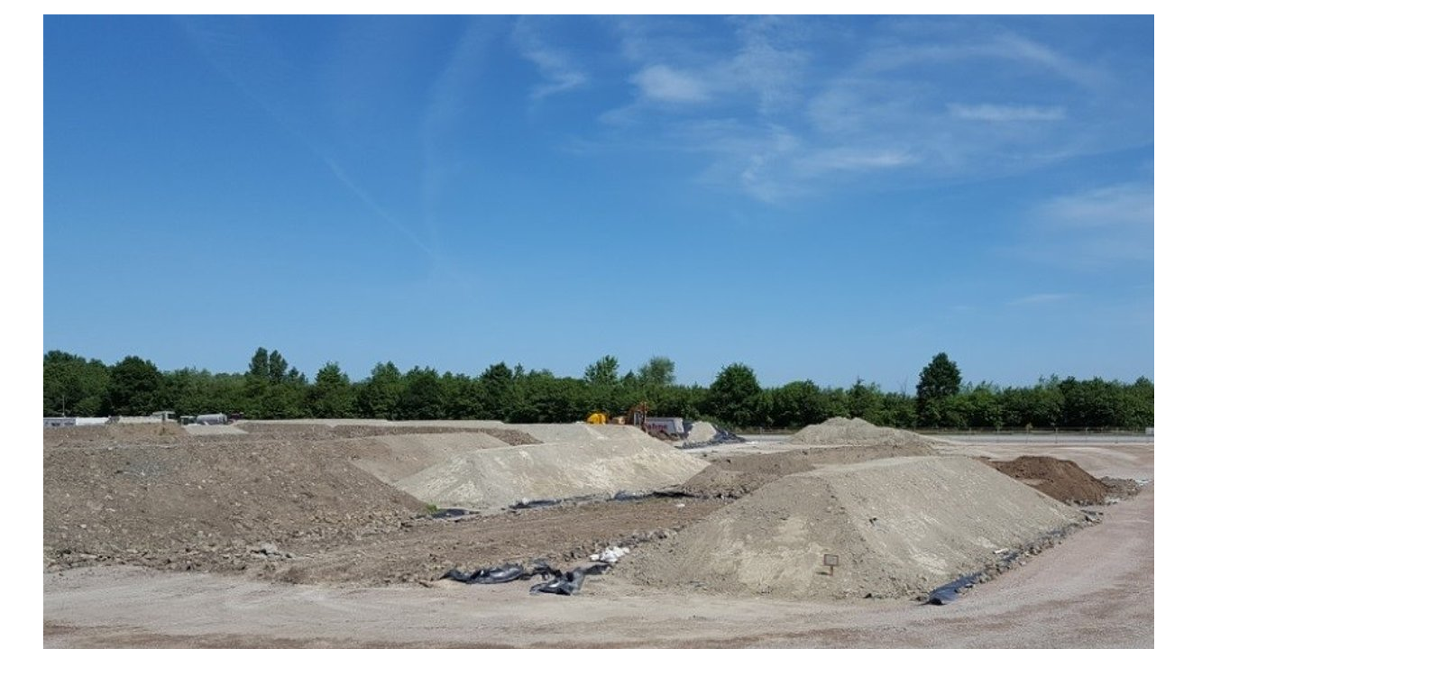

--- FILE ---
content_type: text/html; charset=utf-8
request_url: https://www.zech-umwelt.com/projekte?no_cache=1&tx_nmzechgroup_main%5Baction%5D=show&tx_nmzechgroup_main%5Bcontroller%5D=Referenz&tx_nmzechgroup_main%5Breferenz%5D=535&type=200891&cHash=2aed303c49b10c9201ab1e839f8216f0
body_size: 685
content:

	
		
		
<figure><img class="referenz-bild" src="/fileadmin/processed_files_storage/9/3/csm_DB-Bereitstellungslager_Strecke_Oldenburg_-_Wilhelmshaven_8747de27a9.jpg" width="1560" height="1000" alt="" /><figcaption></figcaption></figure><div class="detailview-referenz-content-wrapper"><div class="detailview-referenz-title"><h3>DB-Bereitstellungslager Strecke Oldenburg – Wilhelmshaven</h3><h6></h6></div><div class="row"><div class="col-sm-6"><p><strong class="important">Unternehmen</strong><br /><span>ZECH Umwelt GmbH</span></p><p><strong class="important">Leistung</strong><br /><b style="display:none;">NM\NmZechgroup\Domain\Model\Kategorie:1</b><span>Bodensanierung</span><b style="display:none;">NM\NmZechgroup\Domain\Model\Kategorie:13</b></p><p><strong class="important">Nutzung</strong><br /><b style="display:none;">NM\NmZechgroup\Domain\Model\Kategorie:1</b><b style="display:none;">NM\NmZechgroup\Domain\Model\Kategorie:13</b><span>Rückbau</span></p><p><strong class="important">Bauherr/Auftraggeber</strong><br />
				DB Netz AG
			</p><p><strong class="important">Baubeginn</strong><br />
				2017
			</p></div><div class="col-sm-6"><p><strong>Leistungen:</strong></p><ul><li>Transport und Entsorgung von belasteten Materialien</li><li>Volumen 2017 und 2018: 150.000 t&nbsp;&nbsp;</li></ul><p><strong>Bodenmenge zur Entsorgung (t):</strong></p><ul><li>ca. 300.000 t&nbsp;</li></ul><p><strong>angewandte(s) Verfahren:</strong></p><ul><li>Behandlungsanlage und Deponierung</li></ul></div></div></div><div class="detailview-close"></div>

	
